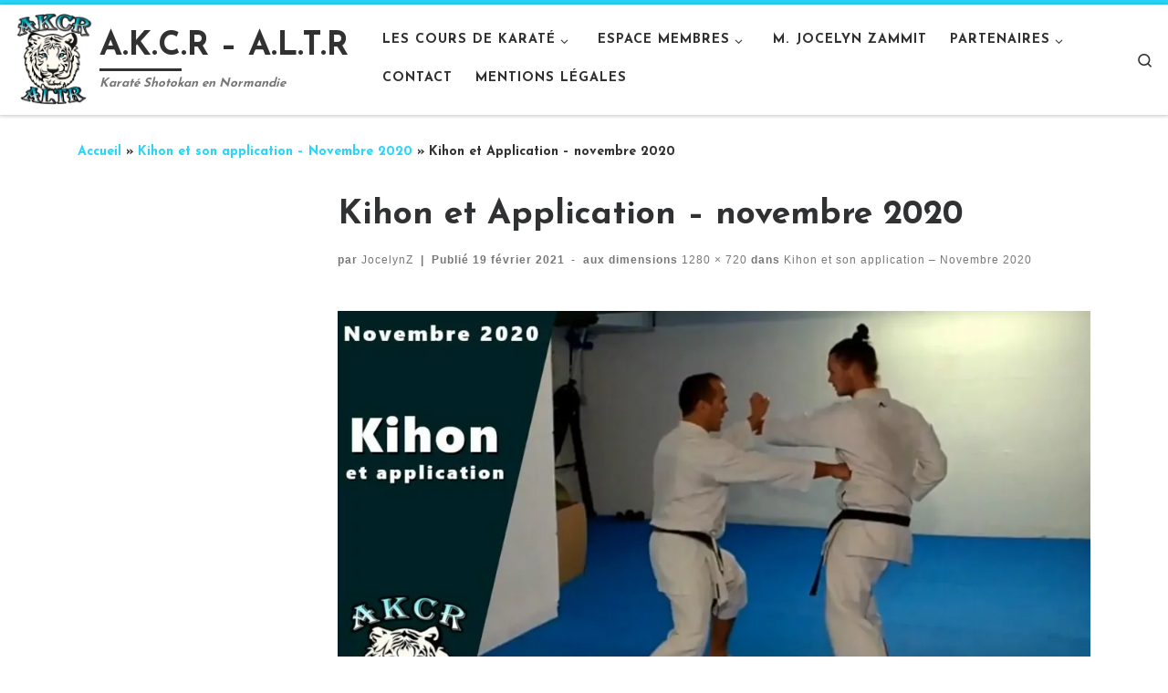

--- FILE ---
content_type: text/html; charset=UTF-8
request_url: https://www.akcrshotokan.fr/kihon-et-application/akcr_202011_kihon_appli-2/
body_size: 14738
content:
<!DOCTYPE html>
<!--[if IE 7]>
<html class="ie ie7" lang="fr-FR">
<![endif]-->
<!--[if IE 8]>
<html class="ie ie8" lang="fr-FR">
<![endif]-->
<!--[if !(IE 7) | !(IE 8)  ]><!-->
<html lang="fr-FR" class="no-js">
<!--<![endif]-->
  <head>
  <meta charset="UTF-8" />
  <meta http-equiv="X-UA-Compatible" content="IE=EDGE" />
  <meta name="viewport" content="width=device-width, initial-scale=1.0" />
  <link rel="profile"  href="https://gmpg.org/xfn/11" />
  <link rel="pingback" href="https://www.akcrshotokan.fr/xmlrpc.php" />
<script>(function(html){html.className = html.className.replace(/\bno-js\b/,'js')})(document.documentElement);</script>
<meta name='robots' content='index, follow, max-image-preview:large, max-snippet:-1, max-video-preview:-1' />

	<!-- This site is optimized with the Yoast SEO plugin v26.5 - https://yoast.com/wordpress/plugins/seo/ -->
	<title>Kihon et Application - novembre 2020 - A.K.C.R - A.L.T.R</title>
	<link rel="canonical" href="https://www.akcrshotokan.fr/kihon-et-application/akcr_202011_kihon_appli-2/" />
	<meta property="og:locale" content="fr_FR" />
	<meta property="og:type" content="article" />
	<meta property="og:title" content="Kihon et Application - novembre 2020 - A.K.C.R - A.L.T.R" />
	<meta property="og:description" content="Kihon et Application - novembre 2020" />
	<meta property="og:url" content="https://www.akcrshotokan.fr/kihon-et-application/akcr_202011_kihon_appli-2/" />
	<meta property="og:site_name" content="A.K.C.R - A.L.T.R" />
	<meta property="article:publisher" content="https://www.facebook.com/AKCR-Association-du-Karat%c3%a9-Club-du-Roumois-687852581364257/?fref=ts" />
	<meta property="article:modified_time" content="2021-02-19T06:21:51+00:00" />
	<meta property="og:image" content="https://www.akcrshotokan.fr/kihon-et-application/akcr_202011_kihon_appli-2" />
	<meta property="og:image:width" content="1280" />
	<meta property="og:image:height" content="720" />
	<meta property="og:image:type" content="image/jpeg" />
	<meta name="twitter:card" content="summary_large_image" />
	<script type="application/ld+json" class="yoast-schema-graph">{"@context":"https://schema.org","@graph":[{"@type":"WebPage","@id":"https://www.akcrshotokan.fr/kihon-et-application/akcr_202011_kihon_appli-2/","url":"https://www.akcrshotokan.fr/kihon-et-application/akcr_202011_kihon_appli-2/","name":"Kihon et Application - novembre 2020 - A.K.C.R - A.L.T.R","isPartOf":{"@id":"https://www.akcrshotokan.fr/#website"},"primaryImageOfPage":{"@id":"https://www.akcrshotokan.fr/kihon-et-application/akcr_202011_kihon_appli-2/#primaryimage"},"image":{"@id":"https://www.akcrshotokan.fr/kihon-et-application/akcr_202011_kihon_appli-2/#primaryimage"},"thumbnailUrl":"https://www.akcrshotokan.fr/wp-content/uploads/2020/11/AKCR_202011_kihon_appli.jpg","datePublished":"2021-02-19T06:20:44+00:00","dateModified":"2021-02-19T06:21:51+00:00","breadcrumb":{"@id":"https://www.akcrshotokan.fr/kihon-et-application/akcr_202011_kihon_appli-2/#breadcrumb"},"inLanguage":"fr-FR","potentialAction":[{"@type":"ReadAction","target":["https://www.akcrshotokan.fr/kihon-et-application/akcr_202011_kihon_appli-2/"]}]},{"@type":"ImageObject","inLanguage":"fr-FR","@id":"https://www.akcrshotokan.fr/kihon-et-application/akcr_202011_kihon_appli-2/#primaryimage","url":"https://www.akcrshotokan.fr/wp-content/uploads/2020/11/AKCR_202011_kihon_appli.jpg","contentUrl":"https://www.akcrshotokan.fr/wp-content/uploads/2020/11/AKCR_202011_kihon_appli.jpg","width":1280,"height":720,"caption":"Kihon et Application - novembre 2020"},{"@type":"BreadcrumbList","@id":"https://www.akcrshotokan.fr/kihon-et-application/akcr_202011_kihon_appli-2/#breadcrumb","itemListElement":[{"@type":"ListItem","position":1,"name":"Accueil","item":"https://www.akcrshotokan.fr/"},{"@type":"ListItem","position":2,"name":"Kihon et son application &#8211; Novembre 2020","item":"https://www.akcrshotokan.fr/kihon-et-application/"},{"@type":"ListItem","position":3,"name":"Kihon et Application &#8211; novembre 2020"}]},{"@type":"WebSite","@id":"https://www.akcrshotokan.fr/#website","url":"https://www.akcrshotokan.fr/","name":"A.K.C.R - A.L.T.R","description":"Karaté Shotokan en Normandie","publisher":{"@id":"https://www.akcrshotokan.fr/#organization"},"potentialAction":[{"@type":"SearchAction","target":{"@type":"EntryPoint","urlTemplate":"https://www.akcrshotokan.fr/?s={search_term_string}"},"query-input":{"@type":"PropertyValueSpecification","valueRequired":true,"valueName":"search_term_string"}}],"inLanguage":"fr-FR"},{"@type":"Organization","@id":"https://www.akcrshotokan.fr/#organization","name":"Association Karaté Club du Roumois","url":"https://www.akcrshotokan.fr/","logo":{"@type":"ImageObject","inLanguage":"fr-FR","@id":"https://www.akcrshotokan.fr/#/schema/logo/image/","url":"https://www.akcrshotokan.fr/wp-content/uploads/2016/08/cropped-logo_Akcr.png","contentUrl":"https://www.akcrshotokan.fr/wp-content/uploads/2016/08/cropped-logo_Akcr.png","width":512,"height":512,"caption":"Association Karaté Club du Roumois"},"image":{"@id":"https://www.akcrshotokan.fr/#/schema/logo/image/"},"sameAs":["https://www.facebook.com/AKCR-Association-du-Karaté-Club-du-Roumois-687852581364257/?fref=ts"]}]}</script>
	<!-- / Yoast SEO plugin. -->


<link rel="alternate" type="application/rss+xml" title="A.K.C.R - A.L.T.R &raquo; Flux" href="https://www.akcrshotokan.fr/feed/" />
<link rel="alternate" type="application/rss+xml" title="A.K.C.R - A.L.T.R &raquo; Flux des commentaires" href="https://www.akcrshotokan.fr/comments/feed/" />
<link rel="alternate" title="oEmbed (JSON)" type="application/json+oembed" href="https://www.akcrshotokan.fr/wp-json/oembed/1.0/embed?url=https%3A%2F%2Fwww.akcrshotokan.fr%2Fkihon-et-application%2Fakcr_202011_kihon_appli-2%2F" />
<link rel="alternate" title="oEmbed (XML)" type="text/xml+oembed" href="https://www.akcrshotokan.fr/wp-json/oembed/1.0/embed?url=https%3A%2F%2Fwww.akcrshotokan.fr%2Fkihon-et-application%2Fakcr_202011_kihon_appli-2%2F&#038;format=xml" />
<style id='wp-img-auto-sizes-contain-inline-css'>
img:is([sizes=auto i],[sizes^="auto," i]){contain-intrinsic-size:3000px 1500px}
/*# sourceURL=wp-img-auto-sizes-contain-inline-css */
</style>
<style id='wp-emoji-styles-inline-css'>

	img.wp-smiley, img.emoji {
		display: inline !important;
		border: none !important;
		box-shadow: none !important;
		height: 1em !important;
		width: 1em !important;
		margin: 0 0.07em !important;
		vertical-align: -0.1em !important;
		background: none !important;
		padding: 0 !important;
	}
/*# sourceURL=wp-emoji-styles-inline-css */
</style>
<style id='wp-block-library-inline-css'>
:root{--wp-block-synced-color:#7a00df;--wp-block-synced-color--rgb:122,0,223;--wp-bound-block-color:var(--wp-block-synced-color);--wp-editor-canvas-background:#ddd;--wp-admin-theme-color:#007cba;--wp-admin-theme-color--rgb:0,124,186;--wp-admin-theme-color-darker-10:#006ba1;--wp-admin-theme-color-darker-10--rgb:0,107,160.5;--wp-admin-theme-color-darker-20:#005a87;--wp-admin-theme-color-darker-20--rgb:0,90,135;--wp-admin-border-width-focus:2px}@media (min-resolution:192dpi){:root{--wp-admin-border-width-focus:1.5px}}.wp-element-button{cursor:pointer}:root .has-very-light-gray-background-color{background-color:#eee}:root .has-very-dark-gray-background-color{background-color:#313131}:root .has-very-light-gray-color{color:#eee}:root .has-very-dark-gray-color{color:#313131}:root .has-vivid-green-cyan-to-vivid-cyan-blue-gradient-background{background:linear-gradient(135deg,#00d084,#0693e3)}:root .has-purple-crush-gradient-background{background:linear-gradient(135deg,#34e2e4,#4721fb 50%,#ab1dfe)}:root .has-hazy-dawn-gradient-background{background:linear-gradient(135deg,#faaca8,#dad0ec)}:root .has-subdued-olive-gradient-background{background:linear-gradient(135deg,#fafae1,#67a671)}:root .has-atomic-cream-gradient-background{background:linear-gradient(135deg,#fdd79a,#004a59)}:root .has-nightshade-gradient-background{background:linear-gradient(135deg,#330968,#31cdcf)}:root .has-midnight-gradient-background{background:linear-gradient(135deg,#020381,#2874fc)}:root{--wp--preset--font-size--normal:16px;--wp--preset--font-size--huge:42px}.has-regular-font-size{font-size:1em}.has-larger-font-size{font-size:2.625em}.has-normal-font-size{font-size:var(--wp--preset--font-size--normal)}.has-huge-font-size{font-size:var(--wp--preset--font-size--huge)}.has-text-align-center{text-align:center}.has-text-align-left{text-align:left}.has-text-align-right{text-align:right}.has-fit-text{white-space:nowrap!important}#end-resizable-editor-section{display:none}.aligncenter{clear:both}.items-justified-left{justify-content:flex-start}.items-justified-center{justify-content:center}.items-justified-right{justify-content:flex-end}.items-justified-space-between{justify-content:space-between}.screen-reader-text{border:0;clip-path:inset(50%);height:1px;margin:-1px;overflow:hidden;padding:0;position:absolute;width:1px;word-wrap:normal!important}.screen-reader-text:focus{background-color:#ddd;clip-path:none;color:#444;display:block;font-size:1em;height:auto;left:5px;line-height:normal;padding:15px 23px 14px;text-decoration:none;top:5px;width:auto;z-index:100000}html :where(.has-border-color){border-style:solid}html :where([style*=border-top-color]){border-top-style:solid}html :where([style*=border-right-color]){border-right-style:solid}html :where([style*=border-bottom-color]){border-bottom-style:solid}html :where([style*=border-left-color]){border-left-style:solid}html :where([style*=border-width]){border-style:solid}html :where([style*=border-top-width]){border-top-style:solid}html :where([style*=border-right-width]){border-right-style:solid}html :where([style*=border-bottom-width]){border-bottom-style:solid}html :where([style*=border-left-width]){border-left-style:solid}html :where(img[class*=wp-image-]){height:auto;max-width:100%}:where(figure){margin:0 0 1em}html :where(.is-position-sticky){--wp-admin--admin-bar--position-offset:var(--wp-admin--admin-bar--height,0px)}@media screen and (max-width:600px){html :where(.is-position-sticky){--wp-admin--admin-bar--position-offset:0px}}

/*# sourceURL=wp-block-library-inline-css */
</style><style id='global-styles-inline-css'>
:root{--wp--preset--aspect-ratio--square: 1;--wp--preset--aspect-ratio--4-3: 4/3;--wp--preset--aspect-ratio--3-4: 3/4;--wp--preset--aspect-ratio--3-2: 3/2;--wp--preset--aspect-ratio--2-3: 2/3;--wp--preset--aspect-ratio--16-9: 16/9;--wp--preset--aspect-ratio--9-16: 9/16;--wp--preset--color--black: #000000;--wp--preset--color--cyan-bluish-gray: #abb8c3;--wp--preset--color--white: #ffffff;--wp--preset--color--pale-pink: #f78da7;--wp--preset--color--vivid-red: #cf2e2e;--wp--preset--color--luminous-vivid-orange: #ff6900;--wp--preset--color--luminous-vivid-amber: #fcb900;--wp--preset--color--light-green-cyan: #7bdcb5;--wp--preset--color--vivid-green-cyan: #00d084;--wp--preset--color--pale-cyan-blue: #8ed1fc;--wp--preset--color--vivid-cyan-blue: #0693e3;--wp--preset--color--vivid-purple: #9b51e0;--wp--preset--gradient--vivid-cyan-blue-to-vivid-purple: linear-gradient(135deg,rgb(6,147,227) 0%,rgb(155,81,224) 100%);--wp--preset--gradient--light-green-cyan-to-vivid-green-cyan: linear-gradient(135deg,rgb(122,220,180) 0%,rgb(0,208,130) 100%);--wp--preset--gradient--luminous-vivid-amber-to-luminous-vivid-orange: linear-gradient(135deg,rgb(252,185,0) 0%,rgb(255,105,0) 100%);--wp--preset--gradient--luminous-vivid-orange-to-vivid-red: linear-gradient(135deg,rgb(255,105,0) 0%,rgb(207,46,46) 100%);--wp--preset--gradient--very-light-gray-to-cyan-bluish-gray: linear-gradient(135deg,rgb(238,238,238) 0%,rgb(169,184,195) 100%);--wp--preset--gradient--cool-to-warm-spectrum: linear-gradient(135deg,rgb(74,234,220) 0%,rgb(151,120,209) 20%,rgb(207,42,186) 40%,rgb(238,44,130) 60%,rgb(251,105,98) 80%,rgb(254,248,76) 100%);--wp--preset--gradient--blush-light-purple: linear-gradient(135deg,rgb(255,206,236) 0%,rgb(152,150,240) 100%);--wp--preset--gradient--blush-bordeaux: linear-gradient(135deg,rgb(254,205,165) 0%,rgb(254,45,45) 50%,rgb(107,0,62) 100%);--wp--preset--gradient--luminous-dusk: linear-gradient(135deg,rgb(255,203,112) 0%,rgb(199,81,192) 50%,rgb(65,88,208) 100%);--wp--preset--gradient--pale-ocean: linear-gradient(135deg,rgb(255,245,203) 0%,rgb(182,227,212) 50%,rgb(51,167,181) 100%);--wp--preset--gradient--electric-grass: linear-gradient(135deg,rgb(202,248,128) 0%,rgb(113,206,126) 100%);--wp--preset--gradient--midnight: linear-gradient(135deg,rgb(2,3,129) 0%,rgb(40,116,252) 100%);--wp--preset--font-size--small: 13px;--wp--preset--font-size--medium: 20px;--wp--preset--font-size--large: 36px;--wp--preset--font-size--x-large: 42px;--wp--preset--spacing--20: 0.44rem;--wp--preset--spacing--30: 0.67rem;--wp--preset--spacing--40: 1rem;--wp--preset--spacing--50: 1.5rem;--wp--preset--spacing--60: 2.25rem;--wp--preset--spacing--70: 3.38rem;--wp--preset--spacing--80: 5.06rem;--wp--preset--shadow--natural: 6px 6px 9px rgba(0, 0, 0, 0.2);--wp--preset--shadow--deep: 12px 12px 50px rgba(0, 0, 0, 0.4);--wp--preset--shadow--sharp: 6px 6px 0px rgba(0, 0, 0, 0.2);--wp--preset--shadow--outlined: 6px 6px 0px -3px rgb(255, 255, 255), 6px 6px rgb(0, 0, 0);--wp--preset--shadow--crisp: 6px 6px 0px rgb(0, 0, 0);}:where(.is-layout-flex){gap: 0.5em;}:where(.is-layout-grid){gap: 0.5em;}body .is-layout-flex{display: flex;}.is-layout-flex{flex-wrap: wrap;align-items: center;}.is-layout-flex > :is(*, div){margin: 0;}body .is-layout-grid{display: grid;}.is-layout-grid > :is(*, div){margin: 0;}:where(.wp-block-columns.is-layout-flex){gap: 2em;}:where(.wp-block-columns.is-layout-grid){gap: 2em;}:where(.wp-block-post-template.is-layout-flex){gap: 1.25em;}:where(.wp-block-post-template.is-layout-grid){gap: 1.25em;}.has-black-color{color: var(--wp--preset--color--black) !important;}.has-cyan-bluish-gray-color{color: var(--wp--preset--color--cyan-bluish-gray) !important;}.has-white-color{color: var(--wp--preset--color--white) !important;}.has-pale-pink-color{color: var(--wp--preset--color--pale-pink) !important;}.has-vivid-red-color{color: var(--wp--preset--color--vivid-red) !important;}.has-luminous-vivid-orange-color{color: var(--wp--preset--color--luminous-vivid-orange) !important;}.has-luminous-vivid-amber-color{color: var(--wp--preset--color--luminous-vivid-amber) !important;}.has-light-green-cyan-color{color: var(--wp--preset--color--light-green-cyan) !important;}.has-vivid-green-cyan-color{color: var(--wp--preset--color--vivid-green-cyan) !important;}.has-pale-cyan-blue-color{color: var(--wp--preset--color--pale-cyan-blue) !important;}.has-vivid-cyan-blue-color{color: var(--wp--preset--color--vivid-cyan-blue) !important;}.has-vivid-purple-color{color: var(--wp--preset--color--vivid-purple) !important;}.has-black-background-color{background-color: var(--wp--preset--color--black) !important;}.has-cyan-bluish-gray-background-color{background-color: var(--wp--preset--color--cyan-bluish-gray) !important;}.has-white-background-color{background-color: var(--wp--preset--color--white) !important;}.has-pale-pink-background-color{background-color: var(--wp--preset--color--pale-pink) !important;}.has-vivid-red-background-color{background-color: var(--wp--preset--color--vivid-red) !important;}.has-luminous-vivid-orange-background-color{background-color: var(--wp--preset--color--luminous-vivid-orange) !important;}.has-luminous-vivid-amber-background-color{background-color: var(--wp--preset--color--luminous-vivid-amber) !important;}.has-light-green-cyan-background-color{background-color: var(--wp--preset--color--light-green-cyan) !important;}.has-vivid-green-cyan-background-color{background-color: var(--wp--preset--color--vivid-green-cyan) !important;}.has-pale-cyan-blue-background-color{background-color: var(--wp--preset--color--pale-cyan-blue) !important;}.has-vivid-cyan-blue-background-color{background-color: var(--wp--preset--color--vivid-cyan-blue) !important;}.has-vivid-purple-background-color{background-color: var(--wp--preset--color--vivid-purple) !important;}.has-black-border-color{border-color: var(--wp--preset--color--black) !important;}.has-cyan-bluish-gray-border-color{border-color: var(--wp--preset--color--cyan-bluish-gray) !important;}.has-white-border-color{border-color: var(--wp--preset--color--white) !important;}.has-pale-pink-border-color{border-color: var(--wp--preset--color--pale-pink) !important;}.has-vivid-red-border-color{border-color: var(--wp--preset--color--vivid-red) !important;}.has-luminous-vivid-orange-border-color{border-color: var(--wp--preset--color--luminous-vivid-orange) !important;}.has-luminous-vivid-amber-border-color{border-color: var(--wp--preset--color--luminous-vivid-amber) !important;}.has-light-green-cyan-border-color{border-color: var(--wp--preset--color--light-green-cyan) !important;}.has-vivid-green-cyan-border-color{border-color: var(--wp--preset--color--vivid-green-cyan) !important;}.has-pale-cyan-blue-border-color{border-color: var(--wp--preset--color--pale-cyan-blue) !important;}.has-vivid-cyan-blue-border-color{border-color: var(--wp--preset--color--vivid-cyan-blue) !important;}.has-vivid-purple-border-color{border-color: var(--wp--preset--color--vivid-purple) !important;}.has-vivid-cyan-blue-to-vivid-purple-gradient-background{background: var(--wp--preset--gradient--vivid-cyan-blue-to-vivid-purple) !important;}.has-light-green-cyan-to-vivid-green-cyan-gradient-background{background: var(--wp--preset--gradient--light-green-cyan-to-vivid-green-cyan) !important;}.has-luminous-vivid-amber-to-luminous-vivid-orange-gradient-background{background: var(--wp--preset--gradient--luminous-vivid-amber-to-luminous-vivid-orange) !important;}.has-luminous-vivid-orange-to-vivid-red-gradient-background{background: var(--wp--preset--gradient--luminous-vivid-orange-to-vivid-red) !important;}.has-very-light-gray-to-cyan-bluish-gray-gradient-background{background: var(--wp--preset--gradient--very-light-gray-to-cyan-bluish-gray) !important;}.has-cool-to-warm-spectrum-gradient-background{background: var(--wp--preset--gradient--cool-to-warm-spectrum) !important;}.has-blush-light-purple-gradient-background{background: var(--wp--preset--gradient--blush-light-purple) !important;}.has-blush-bordeaux-gradient-background{background: var(--wp--preset--gradient--blush-bordeaux) !important;}.has-luminous-dusk-gradient-background{background: var(--wp--preset--gradient--luminous-dusk) !important;}.has-pale-ocean-gradient-background{background: var(--wp--preset--gradient--pale-ocean) !important;}.has-electric-grass-gradient-background{background: var(--wp--preset--gradient--electric-grass) !important;}.has-midnight-gradient-background{background: var(--wp--preset--gradient--midnight) !important;}.has-small-font-size{font-size: var(--wp--preset--font-size--small) !important;}.has-medium-font-size{font-size: var(--wp--preset--font-size--medium) !important;}.has-large-font-size{font-size: var(--wp--preset--font-size--large) !important;}.has-x-large-font-size{font-size: var(--wp--preset--font-size--x-large) !important;}
/*# sourceURL=global-styles-inline-css */
</style>

<style id='classic-theme-styles-inline-css'>
/*! This file is auto-generated */
.wp-block-button__link{color:#fff;background-color:#32373c;border-radius:9999px;box-shadow:none;text-decoration:none;padding:calc(.667em + 2px) calc(1.333em + 2px);font-size:1.125em}.wp-block-file__button{background:#32373c;color:#fff;text-decoration:none}
/*# sourceURL=/wp-includes/css/classic-themes.min.css */
</style>
<link rel='stylesheet' id='contact-form-7-css' href='https://www.akcrshotokan.fr/wp-content/plugins/contact-form-7/includes/css/styles.css?ver=6.1.4' media='all' />
<style id='contact-form-7-inline-css'>
.wpcf7 .wpcf7-recaptcha iframe {margin-bottom: 0;}.wpcf7 .wpcf7-recaptcha[data-align="center"] > div {margin: 0 auto;}.wpcf7 .wpcf7-recaptcha[data-align="right"] > div {margin: 0 0 0 auto;}
/*# sourceURL=contact-form-7-inline-css */
</style>
<link rel='stylesheet' id='customizr-main-css' href='https://www.akcrshotokan.fr/wp-content/themes/customizr/assets/front/css/style.min.css?ver=4.4.24' media='all' />
<style id='customizr-main-inline-css'>
::-moz-selection{background-color:#27d6f9}::selection{background-color:#27d6f9}a,.btn-skin:active,.btn-skin:focus,.btn-skin:hover,.btn-skin.inverted,.grid-container__classic .post-type__icon,.post-type__icon:hover .icn-format,.grid-container__classic .post-type__icon:hover .icn-format,[class*='grid-container__'] .entry-title a.czr-title:hover,input[type=checkbox]:checked::before{color:#27d6f9}.czr-css-loader > div ,.btn-skin,.btn-skin:active,.btn-skin:focus,.btn-skin:hover,.btn-skin-h-dark,.btn-skin-h-dark.inverted:active,.btn-skin-h-dark.inverted:focus,.btn-skin-h-dark.inverted:hover{border-color:#27d6f9}.tc-header.border-top{border-top-color:#27d6f9}[class*='grid-container__'] .entry-title a:hover::after,.grid-container__classic .post-type__icon,.btn-skin,.btn-skin.inverted:active,.btn-skin.inverted:focus,.btn-skin.inverted:hover,.btn-skin-h-dark,.btn-skin-h-dark.inverted:active,.btn-skin-h-dark.inverted:focus,.btn-skin-h-dark.inverted:hover,.sidebar .widget-title::after,input[type=radio]:checked::before{background-color:#27d6f9}.btn-skin-light:active,.btn-skin-light:focus,.btn-skin-light:hover,.btn-skin-light.inverted{color:#71e4fb}input:not([type='submit']):not([type='button']):not([type='number']):not([type='checkbox']):not([type='radio']):focus,textarea:focus,.btn-skin-light,.btn-skin-light.inverted,.btn-skin-light:active,.btn-skin-light:focus,.btn-skin-light:hover,.btn-skin-light.inverted:active,.btn-skin-light.inverted:focus,.btn-skin-light.inverted:hover{border-color:#71e4fb}.btn-skin-light,.btn-skin-light.inverted:active,.btn-skin-light.inverted:focus,.btn-skin-light.inverted:hover{background-color:#71e4fb}.btn-skin-lightest:active,.btn-skin-lightest:focus,.btn-skin-lightest:hover,.btn-skin-lightest.inverted{color:#8ae9fc}.btn-skin-lightest,.btn-skin-lightest.inverted,.btn-skin-lightest:active,.btn-skin-lightest:focus,.btn-skin-lightest:hover,.btn-skin-lightest.inverted:active,.btn-skin-lightest.inverted:focus,.btn-skin-lightest.inverted:hover{border-color:#8ae9fc}.btn-skin-lightest,.btn-skin-lightest.inverted:active,.btn-skin-lightest.inverted:focus,.btn-skin-lightest.inverted:hover{background-color:#8ae9fc}.pagination,a:hover,a:focus,a:active,.btn-skin-dark:active,.btn-skin-dark:focus,.btn-skin-dark:hover,.btn-skin-dark.inverted,.btn-skin-dark-oh:active,.btn-skin-dark-oh:focus,.btn-skin-dark-oh:hover,.post-info a:not(.btn):hover,.grid-container__classic .post-type__icon .icn-format,[class*='grid-container__'] .hover .entry-title a,.widget-area a:not(.btn):hover,a.czr-format-link:hover,.format-link.hover a.czr-format-link,button[type=submit]:hover,button[type=submit]:active,button[type=submit]:focus,input[type=submit]:hover,input[type=submit]:active,input[type=submit]:focus,.tabs .nav-link:hover,.tabs .nav-link.active,.tabs .nav-link.active:hover,.tabs .nav-link.active:focus{color:#06b9dd}.grid-container__classic.tc-grid-border .grid__item,.btn-skin-dark,.btn-skin-dark.inverted,button[type=submit],input[type=submit],.btn-skin-dark:active,.btn-skin-dark:focus,.btn-skin-dark:hover,.btn-skin-dark.inverted:active,.btn-skin-dark.inverted:focus,.btn-skin-dark.inverted:hover,.btn-skin-h-dark:active,.btn-skin-h-dark:focus,.btn-skin-h-dark:hover,.btn-skin-h-dark.inverted,.btn-skin-h-dark.inverted,.btn-skin-h-dark.inverted,.btn-skin-dark-oh:active,.btn-skin-dark-oh:focus,.btn-skin-dark-oh:hover,.btn-skin-dark-oh.inverted:active,.btn-skin-dark-oh.inverted:focus,.btn-skin-dark-oh.inverted:hover,button[type=submit]:hover,button[type=submit]:active,button[type=submit]:focus,input[type=submit]:hover,input[type=submit]:active,input[type=submit]:focus{border-color:#06b9dd}.btn-skin-dark,.btn-skin-dark.inverted:active,.btn-skin-dark.inverted:focus,.btn-skin-dark.inverted:hover,.btn-skin-h-dark:active,.btn-skin-h-dark:focus,.btn-skin-h-dark:hover,.btn-skin-h-dark.inverted,.btn-skin-h-dark.inverted,.btn-skin-h-dark.inverted,.btn-skin-dark-oh.inverted:active,.btn-skin-dark-oh.inverted:focus,.btn-skin-dark-oh.inverted:hover,.grid-container__classic .post-type__icon:hover,button[type=submit],input[type=submit],.czr-link-hover-underline .widgets-list-layout-links a:not(.btn)::before,.czr-link-hover-underline .widget_archive a:not(.btn)::before,.czr-link-hover-underline .widget_nav_menu a:not(.btn)::before,.czr-link-hover-underline .widget_rss ul a:not(.btn)::before,.czr-link-hover-underline .widget_recent_entries a:not(.btn)::before,.czr-link-hover-underline .widget_categories a:not(.btn)::before,.czr-link-hover-underline .widget_meta a:not(.btn)::before,.czr-link-hover-underline .widget_recent_comments a:not(.btn)::before,.czr-link-hover-underline .widget_pages a:not(.btn)::before,.czr-link-hover-underline .widget_calendar a:not(.btn)::before,[class*='grid-container__'] .hover .entry-title a::after,a.czr-format-link::before,.comment-author a::before,.comment-link::before,.tabs .nav-link.active::before{background-color:#06b9dd}.btn-skin-dark-shaded:active,.btn-skin-dark-shaded:focus,.btn-skin-dark-shaded:hover,.btn-skin-dark-shaded.inverted{background-color:rgba(6,185,221,0.2)}.btn-skin-dark-shaded,.btn-skin-dark-shaded.inverted:active,.btn-skin-dark-shaded.inverted:focus,.btn-skin-dark-shaded.inverted:hover{background-color:rgba(6,185,221,0.8)}.navbar-brand,.header-tagline,h1,h2,h3,.tc-dropcap { font-family : 'Josefin Sans';font-weight : 700; }
body { font-family : 'Josefin Sans';font-weight : 700; }

.tc-header.border-top { border-top-width: 5px; border-top-style: solid }
#czr-push-footer { display: none; visibility: hidden; }
        .czr-sticky-footer #czr-push-footer.sticky-footer-enabled { display: block; }
        
/*# sourceURL=customizr-main-inline-css */
</style>
<link rel='stylesheet' id='customizr-ms-respond-css' href='https://www.akcrshotokan.fr/wp-content/themes/customizr/assets/front/css/style-modular-scale.min.css?ver=4.4.24' media='all' />
<link rel='stylesheet' id='wp-members-css' href='https://www.akcrshotokan.fr/wp-content/plugins/wp-members/assets/css/forms/generic-no-float.min.css?ver=3.5.4.3' media='all' />
<link rel='stylesheet' id='slb_core-css' href='https://www.akcrshotokan.fr/wp-content/plugins/simple-lightbox/client/css/app.css?ver=2.9.4' media='all' />
<script src="https://www.akcrshotokan.fr/wp-includes/js/jquery/jquery.min.js?ver=3.7.1" id="jquery-core-js"></script>
<script src="https://www.akcrshotokan.fr/wp-includes/js/jquery/jquery-migrate.min.js?ver=3.4.1" id="jquery-migrate-js"></script>
<script src="https://www.akcrshotokan.fr/wp-content/themes/customizr/assets/front/js/libs/modernizr.min.js?ver=4.4.24" id="modernizr-js"></script>
<script src="https://www.akcrshotokan.fr/wp-includes/js/underscore.min.js?ver=1.13.7" id="underscore-js"></script>
<script id="tc-scripts-js-extra">
var CZRParams = {"assetsPath":"https://www.akcrshotokan.fr/wp-content/themes/customizr/assets/front/","mainScriptUrl":"https://www.akcrshotokan.fr/wp-content/themes/customizr/assets/front/js/tc-scripts.min.js?4.4.24","deferFontAwesome":"1","fontAwesomeUrl":"https://www.akcrshotokan.fr/wp-content/themes/customizr/assets/shared/fonts/fa/css/fontawesome-all.min.css?4.4.24","_disabled":[],"centerSliderImg":"1","isLightBoxEnabled":"1","SmoothScroll":{"Enabled":true,"Options":{"touchpadSupport":false}},"isAnchorScrollEnabled":"1","anchorSmoothScrollExclude":{"simple":["[class*=edd]",".carousel-control","[data-toggle=\"modal\"]","[data-toggle=\"dropdown\"]","[data-toggle=\"czr-dropdown\"]","[data-toggle=\"tooltip\"]","[data-toggle=\"popover\"]","[data-toggle=\"collapse\"]","[data-toggle=\"czr-collapse\"]","[data-toggle=\"tab\"]","[data-toggle=\"pill\"]","[data-toggle=\"czr-pill\"]","[class*=upme]","[class*=um-]"],"deep":{"classes":[],"ids":[]}},"timerOnScrollAllBrowsers":"1","centerAllImg":"1","HasComments":"","LoadModernizr":"1","stickyHeader":"","extLinksStyle":"","extLinksTargetExt":"","extLinksSkipSelectors":{"classes":["btn","button"],"ids":[]},"dropcapEnabled":"","dropcapWhere":{"post":"","page":""},"dropcapMinWords":"","dropcapSkipSelectors":{"tags":["IMG","IFRAME","H1","H2","H3","H4","H5","H6","BLOCKQUOTE","UL","OL"],"classes":["btn"],"id":[]},"imgSmartLoadEnabled":"","imgSmartLoadOpts":{"parentSelectors":["[class*=grid-container], .article-container",".__before_main_wrapper",".widget-front",".post-related-articles",".tc-singular-thumbnail-wrapper",".sek-module-inner"],"opts":{"excludeImg":[".tc-holder-img"]}},"imgSmartLoadsForSliders":"1","pluginCompats":[],"isWPMobile":"","menuStickyUserSettings":{"desktop":"stick_up","mobile":"stick_up"},"adminAjaxUrl":"https://www.akcrshotokan.fr/wp-admin/admin-ajax.php","ajaxUrl":"https://www.akcrshotokan.fr/?czrajax=1","frontNonce":{"id":"CZRFrontNonce","handle":"a781c076cd"},"isDevMode":"","isModernStyle":"1","i18n":{"Permanently dismiss":"Fermer d\u00e9finitivement"},"frontNotifications":{"welcome":{"enabled":false,"content":"","dismissAction":"dismiss_welcome_note_front"}},"preloadGfonts":"1","googleFonts":"Josefin+Sans:700","version":"4.4.24"};
//# sourceURL=tc-scripts-js-extra
</script>
<script src="https://www.akcrshotokan.fr/wp-content/themes/customizr/assets/front/js/tc-scripts.min.js?ver=4.4.24" id="tc-scripts-js" defer></script>
<link rel="https://api.w.org/" href="https://www.akcrshotokan.fr/wp-json/" /><link rel="alternate" title="JSON" type="application/json" href="https://www.akcrshotokan.fr/wp-json/wp/v2/media/745" /><link rel="EditURI" type="application/rsd+xml" title="RSD" href="https://www.akcrshotokan.fr/xmlrpc.php?rsd" />
<meta name="generator" content="WordPress 6.9" />
<link rel='shortlink' href='https://www.akcrshotokan.fr/?p=745' />
<script>document.createElement( "picture" );if(!window.HTMLPictureElement && document.addEventListener) {window.addEventListener("DOMContentLoaded", function() {var s = document.createElement("script");s.src = "https://www.akcrshotokan.fr/wp-content/plugins/webp-express/js/picturefill.min.js";document.body.appendChild(s);});}</script><!-- Analytics by WP Statistics - https://wp-statistics.com -->
              <link rel="preload" as="font" type="font/woff2" href="https://www.akcrshotokan.fr/wp-content/themes/customizr/assets/shared/fonts/customizr/customizr.woff2?128396981" crossorigin="anonymous"/>
            <link rel="icon" href="https://www.akcrshotokan.fr/wp-content/uploads/2016/08/cropped-logo_Akcr-32x32.png" sizes="32x32" />
<link rel="icon" href="https://www.akcrshotokan.fr/wp-content/uploads/2016/08/cropped-logo_Akcr-192x192.png" sizes="192x192" />
<link rel="apple-touch-icon" href="https://www.akcrshotokan.fr/wp-content/uploads/2016/08/cropped-logo_Akcr-180x180.png" />
<meta name="msapplication-TileImage" content="https://www.akcrshotokan.fr/wp-content/uploads/2016/08/cropped-logo_Akcr-270x270.png" />
</head>

  <body class="attachment wp-singular attachment-template-default single single-attachment postid-745 attachmentid-745 attachment-jpeg wp-custom-logo wp-embed-responsive wp-theme-customizr czr-link-hover-underline header-skin-light footer-skin-dark czr-l-sidebar tc-center-images czr-full-layout customizr-4-4-24 czr-sticky-footer">
          <a class="screen-reader-text skip-link" href="#content">Passer au contenu</a>
    
    
    <div id="tc-page-wrap" class="">

      <header class="tpnav-header__header tc-header sl-logo_left sticky-brand-shrink-on sticky-transparent border-top czr-submenu-fade czr-submenu-move" >
        <div class="primary-navbar__wrapper d-none d-lg-block has-horizontal-menu has-branding-aside desktop-sticky" >
  <div class="container-fluid">
    <div class="row align-items-center flex-row primary-navbar__row">
      <div class="branding__container col col-auto" >
  <div class="branding align-items-center flex-column ">
    <div class="branding-row d-flex flex-row align-items-center align-self-start">
      <div class="navbar-brand col-auto " >
  <a class="navbar-brand-sitelogo" href="https://www.akcrshotokan.fr/"  aria-label="A.K.C.R &#8211; A.L.T.R | Karaté Shotokan en Normandie" >
    <picture><source srcset="https://www.akcrshotokan.fr/wp-content/webp-express/webp-images/uploads/2023/02/logo_AKCR-ALTR.png.webp" type="image/webp"><img src="https://www.akcrshotokan.fr/wp-content/uploads/2023/02/logo_AKCR-ALTR.png" alt="Retour Accueil" class=" webpexpress-processed" width="755" height="870" style="max-width:250px;max-height:100px"></picture>  </a>
</div>
          <div class="branding-aside col-auto flex-column d-flex">
          <span class="navbar-brand col-auto " >
    <a class="navbar-brand-sitename  czr-underline" href="https://www.akcrshotokan.fr/">
    <span>A.K.C.R &#8211; A.L.T.R</span>
  </a>
</span>
<span class="header-tagline " >
  Karaté Shotokan en Normandie</span>

          </div>
                </div>
      </div>
</div>
      <div class="primary-nav__container justify-content-lg-around col col-lg-auto flex-lg-column" >
  <div class="primary-nav__wrapper flex-lg-row align-items-center justify-content-end">
              <nav class="primary-nav__nav col" id="primary-nav">
          <div class="nav__menu-wrapper primary-nav__menu-wrapper justify-content-end czr-open-on-hover" >
<ul id="main-menu" class="primary-nav__menu regular-nav nav__menu nav"><li id="menu-item-17" class="menu-item menu-item-type-post_type menu-item-object-page menu-item-has-children czr-dropdown menu-item-17"><a data-toggle="czr-dropdown" aria-haspopup="true" aria-expanded="false" href="https://www.akcrshotokan.fr/cours-de-karate/" class="nav__link"><span class="nav__title">Les cours de Karaté</span><span class="caret__dropdown-toggler"><i class="icn-down-small"></i></span></a>
<ul class="dropdown-menu czr-dropdown-menu">
	<li id="menu-item-835" class="menu-item menu-item-type-post_type menu-item-object-page dropdown-item menu-item-835"><a href="https://www.akcrshotokan.fr/cours-de-karate/" class="nav__link"><span class="nav__title">Les cours de Karaté à l’AKCR</span></a></li>
	<li id="menu-item-833" class="menu-item menu-item-type-post_type menu-item-object-page dropdown-item menu-item-833"><a href="https://www.akcrshotokan.fr/les-cours-de-laltr-karate/" class="nav__link"><span class="nav__title">Les cours de l’ALTR Karaté</span></a></li>
</ul>
</li>
<li id="menu-item-589" class="menu-item menu-item-type-taxonomy menu-item-object-category menu-item-has-children czr-dropdown menu-item-589"><a data-toggle="czr-dropdown" aria-haspopup="true" aria-expanded="false" href="https://www.akcrshotokan.fr/category/membres/" class="nav__link"><span class="nav__title">Espace Membres</span><span class="caret__dropdown-toggler"><i class="icn-down-small"></i></span></a>
<ul class="dropdown-menu czr-dropdown-menu">
	<li id="menu-item-526" class="menu-item menu-item-type-custom menu-item-object-custom dropdown-item menu-item-526"><a href="http://www.akcrshotokan.fr/wp-login.php?action=register" class="nav__link"><span class="nav__title">S&rsquo;enregistrer</span></a></li>
	<li id="menu-item-523" class="menu-item menu-item-type-custom menu-item-object-custom dropdown-item menu-item-523"><a href="http://www.akcrshotokan.fr/wp-login.php" class="nav__link"><span class="nav__title">Connexion</span></a></li>
</ul>
</li>
<li id="menu-item-148" class="menu-item menu-item-type-post_type menu-item-object-page menu-item-148"><a href="https://www.akcrshotokan.fr/m-jocelyn-zammit/" class="nav__link"><span class="nav__title">M. Jocelyn ZAMMIT</span></a></li>
<li id="menu-item-847" class="menu-item menu-item-type-post_type menu-item-object-page menu-item-has-children czr-dropdown menu-item-847"><a data-toggle="czr-dropdown" aria-haspopup="true" aria-expanded="false" href="https://www.akcrshotokan.fr/partenaires-de-laltr-karate/" class="nav__link"><span class="nav__title">Partenaires</span><span class="caret__dropdown-toggler"><i class="icn-down-small"></i></span></a>
<ul class="dropdown-menu czr-dropdown-menu">
	<li id="menu-item-848" class="menu-item menu-item-type-post_type menu-item-object-page dropdown-item menu-item-848"><a href="https://www.akcrshotokan.fr/partenaires-de-laltr-karate/" class="nav__link"><span class="nav__title">Partenaires de l’ALTR Karaté</span></a></li>
</ul>
</li>
<li id="menu-item-810" class="menu-item menu-item-type-post_type menu-item-object-page menu-item-810"><a href="https://www.akcrshotokan.fr/contact/" class="nav__link"><span class="nav__title">Contact</span></a></li>
<li id="menu-item-864" class="menu-item menu-item-type-post_type menu-item-object-page menu-item-864"><a href="https://www.akcrshotokan.fr/mentions-legales/" class="nav__link"><span class="nav__title">Mentions légales</span></a></li>
</ul></div>        </nav>
    <div class="primary-nav__utils nav__utils col-auto" >
    <ul class="nav utils flex-row flex-nowrap regular-nav">
      <li class="nav__search " >
  <a href="#" class="search-toggle_btn icn-search czr-overlay-toggle_btn"  aria-expanded="false"><span class="sr-only">Search</span></a>
        <div class="czr-search-expand">
      <div class="czr-search-expand-inner"><div class="search-form__container " >
  <form action="https://www.akcrshotokan.fr/" method="get" class="czr-form search-form">
    <div class="form-group czr-focus">
            <label for="s-6973fbcb6a478" id="lsearch-6973fbcb6a478">
        <span class="screen-reader-text">Rechercher</span>
        <input id="s-6973fbcb6a478" class="form-control czr-search-field" name="s" type="search" value="" aria-describedby="lsearch-6973fbcb6a478" placeholder="Rechercher &hellip;">
      </label>
      <button type="submit" class="button"><i class="icn-search"></i><span class="screen-reader-text">Rechercher &hellip;</span></button>
    </div>
  </form>
</div></div>
    </div>
    </li>
    </ul>
</div>  </div>
</div>
    </div>
  </div>
</div>    <div class="mobile-navbar__wrapper d-lg-none mobile-sticky" >
    <div class="branding__container justify-content-between align-items-center container-fluid" >
  <div class="branding flex-column">
    <div class="branding-row d-flex align-self-start flex-row align-items-center">
      <div class="navbar-brand col-auto " >
  <a class="navbar-brand-sitelogo" href="https://www.akcrshotokan.fr/"  aria-label="A.K.C.R &#8211; A.L.T.R | Karaté Shotokan en Normandie" >
    <picture><source srcset="https://www.akcrshotokan.fr/wp-content/webp-express/webp-images/uploads/2023/02/logo_AKCR-ALTR.png.webp" type="image/webp"><img src="https://www.akcrshotokan.fr/wp-content/uploads/2023/02/logo_AKCR-ALTR.png" alt="Retour Accueil" class=" webpexpress-processed" width="755" height="870" style="max-width:250px;max-height:100px"></picture>  </a>
</div>
            <div class="branding-aside col-auto">
              <span class="navbar-brand col-auto " >
    <a class="navbar-brand-sitename  czr-underline" href="https://www.akcrshotokan.fr/">
    <span>A.K.C.R &#8211; A.L.T.R</span>
  </a>
</span>
            </div>
            </div>
    <span class="header-tagline col col-auto" >
  Karaté Shotokan en Normandie</span>

  </div>
  <div class="mobile-utils__wrapper nav__utils regular-nav">
    <ul class="nav utils row flex-row flex-nowrap">
      <li class="nav__search " >
  <a href="#" class="search-toggle_btn icn-search czr-dropdown" data-aria-haspopup="true" aria-expanded="false"><span class="sr-only">Search</span></a>
        <div class="czr-search-expand">
      <div class="czr-search-expand-inner"><div class="search-form__container " >
  <form action="https://www.akcrshotokan.fr/" method="get" class="czr-form search-form">
    <div class="form-group czr-focus">
            <label for="s-6973fbcb6a8ad" id="lsearch-6973fbcb6a8ad">
        <span class="screen-reader-text">Rechercher</span>
        <input id="s-6973fbcb6a8ad" class="form-control czr-search-field" name="s" type="search" value="" aria-describedby="lsearch-6973fbcb6a8ad" placeholder="Rechercher &hellip;">
      </label>
      <button type="submit" class="button"><i class="icn-search"></i><span class="screen-reader-text">Rechercher &hellip;</span></button>
    </div>
  </form>
</div></div>
    </div>
        <ul class="dropdown-menu czr-dropdown-menu">
      <li class="header-search__container container-fluid">
  <div class="search-form__container " >
  <form action="https://www.akcrshotokan.fr/" method="get" class="czr-form search-form">
    <div class="form-group czr-focus">
            <label for="s-6973fbcb6a9ea" id="lsearch-6973fbcb6a9ea">
        <span class="screen-reader-text">Rechercher</span>
        <input id="s-6973fbcb6a9ea" class="form-control czr-search-field" name="s" type="search" value="" aria-describedby="lsearch-6973fbcb6a9ea" placeholder="Rechercher &hellip;">
      </label>
      <button type="submit" class="button"><i class="icn-search"></i><span class="screen-reader-text">Rechercher &hellip;</span></button>
    </div>
  </form>
</div></li>    </ul>
  </li>
<li class="hamburger-toggler__container " >
  <button class="ham-toggler-menu czr-collapsed" data-toggle="czr-collapse" data-target="#mobile-nav"><span class="ham__toggler-span-wrapper"><span class="line line-1"></span><span class="line line-2"></span><span class="line line-3"></span></span><span class="screen-reader-text">Menu</span></button>
</li>
    </ul>
  </div>
</div>
<div class="mobile-nav__container " >
   <nav class="mobile-nav__nav flex-column czr-collapse" id="mobile-nav">
      <div class="mobile-nav__inner container-fluid">
      <div class="nav__menu-wrapper mobile-nav__menu-wrapper czr-open-on-click" >
<ul id="mobile-nav-menu" class="mobile-nav__menu vertical-nav nav__menu flex-column nav"><li class="menu-item menu-item-type-post_type menu-item-object-page menu-item-has-children czr-dropdown menu-item-17"><span class="display-flex nav__link-wrapper align-items-start"><a href="https://www.akcrshotokan.fr/cours-de-karate/" class="nav__link"><span class="nav__title">Les cours de Karaté</span></a><button data-toggle="czr-dropdown" aria-haspopup="true" aria-expanded="false" class="caret__dropdown-toggler czr-btn-link"><i class="icn-down-small"></i></button></span>
<ul class="dropdown-menu czr-dropdown-menu">
	<li class="menu-item menu-item-type-post_type menu-item-object-page dropdown-item menu-item-835"><a href="https://www.akcrshotokan.fr/cours-de-karate/" class="nav__link"><span class="nav__title">Les cours de Karaté à l’AKCR</span></a></li>
	<li class="menu-item menu-item-type-post_type menu-item-object-page dropdown-item menu-item-833"><a href="https://www.akcrshotokan.fr/les-cours-de-laltr-karate/" class="nav__link"><span class="nav__title">Les cours de l’ALTR Karaté</span></a></li>
</ul>
</li>
<li class="menu-item menu-item-type-taxonomy menu-item-object-category menu-item-has-children czr-dropdown menu-item-589"><span class="display-flex nav__link-wrapper align-items-start"><a href="https://www.akcrshotokan.fr/category/membres/" class="nav__link"><span class="nav__title">Espace Membres</span></a><button data-toggle="czr-dropdown" aria-haspopup="true" aria-expanded="false" class="caret__dropdown-toggler czr-btn-link"><i class="icn-down-small"></i></button></span>
<ul class="dropdown-menu czr-dropdown-menu">
	<li class="menu-item menu-item-type-custom menu-item-object-custom dropdown-item menu-item-526"><a href="http://www.akcrshotokan.fr/wp-login.php?action=register" class="nav__link"><span class="nav__title">S&rsquo;enregistrer</span></a></li>
	<li class="menu-item menu-item-type-custom menu-item-object-custom dropdown-item menu-item-523"><a href="http://www.akcrshotokan.fr/wp-login.php" class="nav__link"><span class="nav__title">Connexion</span></a></li>
</ul>
</li>
<li class="menu-item menu-item-type-post_type menu-item-object-page menu-item-148"><a href="https://www.akcrshotokan.fr/m-jocelyn-zammit/" class="nav__link"><span class="nav__title">M. Jocelyn ZAMMIT</span></a></li>
<li class="menu-item menu-item-type-post_type menu-item-object-page menu-item-has-children czr-dropdown menu-item-847"><span class="display-flex nav__link-wrapper align-items-start"><a href="https://www.akcrshotokan.fr/partenaires-de-laltr-karate/" class="nav__link"><span class="nav__title">Partenaires</span></a><button data-toggle="czr-dropdown" aria-haspopup="true" aria-expanded="false" class="caret__dropdown-toggler czr-btn-link"><i class="icn-down-small"></i></button></span>
<ul class="dropdown-menu czr-dropdown-menu">
	<li class="menu-item menu-item-type-post_type menu-item-object-page dropdown-item menu-item-848"><a href="https://www.akcrshotokan.fr/partenaires-de-laltr-karate/" class="nav__link"><span class="nav__title">Partenaires de l’ALTR Karaté</span></a></li>
</ul>
</li>
<li class="menu-item menu-item-type-post_type menu-item-object-page menu-item-810"><a href="https://www.akcrshotokan.fr/contact/" class="nav__link"><span class="nav__title">Contact</span></a></li>
<li class="menu-item menu-item-type-post_type menu-item-object-page menu-item-864"><a href="https://www.akcrshotokan.fr/mentions-legales/" class="nav__link"><span class="nav__title">Mentions légales</span></a></li>
</ul></div>      </div>
  </nav>
</div></div></header>


  
    <div id="main-wrapper" class="section">

                      

          <div class="czr-hot-crumble container page-breadcrumbs" role="navigation" >
  <div class="row">
        <nav class="breadcrumbs col-12"><span class="trail-begin"><a href="https://www.akcrshotokan.fr" title="A.K.C.R - A.L.T.R" rel="home" class="trail-begin">Accueil</a></span> <span class="sep">&raquo;</span> <a href="https://www.akcrshotokan.fr/kihon-et-application/" title="Kihon et son application &#8211; Novembre 2020">Kihon et son application &#8211; Novembre 2020</a> <span class="sep">&raquo;</span> <span class="trail-end">Kihon et Application &#8211; novembre 2020</span></nav>  </div>
</div>
          <div class="container" role="main">

            
            <div class="flex-row row column-content-wrapper">

                
                <div id="content" class="col-12 col-md-9 article-container">

                  <article id="post-745" class="post-745 attachment type-attachment status-inherit czr-hentry" >
    <header class="entry-header " >
  <div class="entry-header-inner">
            <h1 class="entry-title">Kihon et Application &#8211; novembre 2020</h1>
        <div class="header-bottom">
      <div class="post-info">
                  <span class="entry-meta">
        <span class="author-meta">par <span class="author vcard"><span class="author_name"><a class="url fn n" href="https://www.akcrshotokan.fr/author/jocelynz/" title="Voir tous les billets de JocelynZ" rel="author">JocelynZ</a></span></span></span><span class="v-separator">|</span>Publié <time class="entry-date published updated" datetime="19 février 2021">19 février 2021</time><span class="v-separator">-</span><span class="attachment-size">aux dimensions<a href="https://www.akcrshotokan.fr/wp-content/uploads/2020/11/AKCR_202011_kihon_appli.jpg" title="Lien vers l'image en taille originale" target="_blank"> 1280 &times; 720</a></span> <span class="attachment-parent">dans<a href="https://www.akcrshotokan.fr/kihon-et-application/" title="Retour sur Kihon et Application &#8211; novembre 2020" rel="gallery"> Kihon et son application &#8211; Novembre 2020</a></span>          </span>
              </div>
    </div>
  </div>
</header><nav id="image-navigation" class="attachment-image-navigation">
  <h2 class="sr-only">Navigation des images</h2>
  <ul class="czr_pager row flex-row">
    <li class="previous-image col-6 text-left">
          </li>
    <li class="next-image col-6 text-right">
          </li>
  </ul>
</nav><!-- //#image-navigation -->  <div class="post-entry tc-content-inner">
    <section class="entry-attachment attachment-content" >
      <div class="attachment-figure-wrapper display-flex flex-wrap" >
        <figure class="attachment-image-figure">
          <div class="entry-media__holder">
            <a href="https://www.akcrshotokan.fr/wp-content/uploads/2020/11/AKCR_202011_kihon_appli-1024x576.jpg" class="grouped_elements bg-link" title="Kihon et Application &#8211; novembre 2020" data-lb-type="grouped-post" rel="gallery"></a>
            <picture><source srcset="https://www.akcrshotokan.fr/wp-content/webp-express/webp-images/uploads/2020/11/AKCR_202011_kihon_appli.jpg.webp 1280w, https://www.akcrshotokan.fr/wp-content/webp-express/webp-images/uploads/2020/11/AKCR_202011_kihon_appli-300x169.jpg.webp 300w, https://www.akcrshotokan.fr/wp-content/webp-express/webp-images/uploads/2020/11/AKCR_202011_kihon_appli-1024x576.jpg.webp 1024w, https://www.akcrshotokan.fr/wp-content/webp-express/webp-images/uploads/2020/11/AKCR_202011_kihon_appli-768x432.jpg.webp 768w, https://www.akcrshotokan.fr/wp-content/webp-express/webp-images/uploads/2020/11/AKCR_202011_kihon_appli-1110x624.jpg.webp 1110w, https://www.akcrshotokan.fr/wp-content/webp-express/webp-images/uploads/2020/11/AKCR_202011_kihon_appli-528x297.jpg.webp 528w" sizes="(max-width: 960px) 100vw, 960px" type="image/webp"><img width="960" height="540" src="https://www.akcrshotokan.fr/wp-content/uploads/2020/11/AKCR_202011_kihon_appli.jpg" class="attachment-960x960 size-960x960 webpexpress-processed" alt="Kihon et Application - novembre 2020" decoding="async" fetchpriority="high" srcset="https://www.akcrshotokan.fr/wp-content/uploads/2020/11/AKCR_202011_kihon_appli.jpg 1280w, https://www.akcrshotokan.fr/wp-content/uploads/2020/11/AKCR_202011_kihon_appli-300x169.jpg 300w, https://www.akcrshotokan.fr/wp-content/uploads/2020/11/AKCR_202011_kihon_appli-1024x576.jpg 1024w, https://www.akcrshotokan.fr/wp-content/uploads/2020/11/AKCR_202011_kihon_appli-768x432.jpg 768w, https://www.akcrshotokan.fr/wp-content/uploads/2020/11/AKCR_202011_kihon_appli-1110x624.jpg 1110w, https://www.akcrshotokan.fr/wp-content/uploads/2020/11/AKCR_202011_kihon_appli-528x297.jpg 528w" sizes="(max-width: 960px) 100vw, 960px"></picture>          </div>
                      <figcaption class="wp-caption-text entry-caption">
              Kihon et Application - novembre 2020            </figcaption>
                  </figure>
      </div>
            <div class="entry-content">
        <div class="czr-wp-the-content">
          <p>Kihon et Application &#8211; novembre 2020</p>
        </div>
      </div>
      <footer class="post-footer clearfix">
              </footer>
    </section><!-- .entry-content -->
  </div><!-- .post-entry -->
  </article>                </div>

                <div class="left sidebar tc-sidebar col-12 col-md-3 order-md-first" >
  <div id="left" class="widget-area" role="complementary">
                          </div>
</div>
            </div><!-- .column-content-wrapper -->

            

          </div><!-- .container -->

          <div id="czr-push-footer" ></div>
    </div><!-- #main-wrapper -->

    
    
<footer id="footer" class="footer__wrapper" >
  <div id="footer-widget-area" class="widget__wrapper" role="complementary" >
  <div class="container widget__container">
    <div class="row">
                      <div id="footer_one" class="col-md-4 col-12">
            <aside id="fbw_id-7" class="widget widget_fbw_id"><h5 class="widget-title">AKCR &#8211; Association Karaté Club du Roumois</h5><div class="fb_loader" style="text-align: center !important;"><img src="https://www.akcrshotokan.fr/wp-content/plugins/facebook-pagelike-widget/loader.gif" alt="Facebook Pagelike Widget" /></div><div id="fb-root"></div>
        <div class="fb-page" data-href="https://www.facebook.com/AKCR-Association-du-Karat%C3%A9-Club-du-Roumois-687852581364257/" data-width="300" data-height="500" data-small-header="false" data-adapt-container-width="true" data-hide-cover="false" data-show-facepile="true" hide_cta="false" data-tabs="timeline" data-lazy="false"></div></aside>        <!-- A WordPress plugin developed by Milap Patel -->
              </div>
                  <div id="footer_two" class="col-md-4 col-12">
            <aside id="custom_html-2" class="widget_text widget widget_custom_html"><h5 class="widget-title">Calendrier de l&rsquo;AKCR</h5><div class="textwidget custom-html-widget"><img src="[data-uri]"  class="lazy lazy-hidden" data-lazy-type="iframe" data-lazy-src="&lt;iframe src=&quot;https://calendar.google.com/calendar/embed?showPrint=0&amp;showTabs=0&amp;showCalendars=0&amp;src=akcrshotokan%40gmail.com&amp;ctz=Europe%2FParis&quot; style=&quot;border: 0&quot; width=&quot;800&quot; height=&quot;500&quot; frameborder=&quot;0&quot; scrolling=&quot;no&quot;&gt;&lt;/iframe&gt;" alt=""><noscript><iframe src="https://calendar.google.com/calendar/embed?showPrint=0&amp;showTabs=0&amp;showCalendars=0&amp;src=akcrshotokan%40gmail.com&ctz=Europe%2FParis" style="border: 0" width="800" height="500" frameborder="0" scrolling="no"></iframe></noscript></div></aside>          </div>
                  <div id="footer_three" class="col-md-4 col-12">
            <aside id="fbw_id-8" class="widget widget_fbw_id"><h5 class="widget-title">IKDA &#8211; International Karate Do Academy</h5><div class="fb_loader" style="text-align: center !important;"><img src="https://www.akcrshotokan.fr/wp-content/plugins/facebook-pagelike-widget/loader.gif" alt="Facebook Pagelike Widget" /></div><div id="fb-root"></div>
        <div class="fb-page" data-href="https://www.facebook.com/jeanpierrelavorato/" data-width="300" data-height="500" data-small-header="false" data-adapt-container-width="true" data-hide-cover="false" data-show-facepile="true" hide_cta="false" data-tabs="timeline" data-lazy="false"></div></aside>        <!-- A WordPress plugin developed by Milap Patel -->
              </div>
                  </div>
  </div>
</div>
<div id="colophon" class="colophon " >
  <div class="container-fluid">
    <div class="colophon__row row flex-row justify-content-between">
      <div class="col-12 col-sm-auto">
        <div id="footer__credits" class="footer__credits" >
  <p class="czr-copyright">
    <span class="czr-copyright-text">&copy;&nbsp;2026&nbsp;</span><a class="czr-copyright-link" href="https://www.akcrshotokan.fr" title="A.K.C.R - A.L.T.R">A.K.C.R - A.L.T.R</a><span class="czr-rights-text">&nbsp;&ndash;&nbsp;Tous droits réservés</span>
  </p>
  <p class="czr-credits">
    <span class="czr-designer">
      <span class="czr-wp-powered"><span class="czr-wp-powered-text">Propulsé par&nbsp;</span><a class="czr-wp-powered-link" title="Propulsé par WordPress" href="https://www.wordpress.org/" target="_blank" rel="noopener noreferrer">WP</a></span><span class="czr-designer-text">&nbsp;&ndash;&nbsp;Réalisé avec the <a class="czr-designer-link" href="https://presscustomizr.com/customizr" title="Thème Customizr">Thème Customizr</a></span>
    </span>
  </p>
</div>
      </div>
            <div class="col-12 col-sm-auto">
        <div class="social-links">
          <ul class="socials " >
  <li ><a rel="nofollow noopener noreferrer" class="social-icon icon-facebook"  title="Suivez-nous sur Facebook" aria-label="Suivez-nous sur Facebook" href="https://www.facebook.com/AKCR-Association-du-Karat%C3%A9-Club-du-Roumois-687852581364257"  target="_blank"  style="font-size:20px"><i class="fab fa-facebook"></i></a></li> <li ><a rel="nofollow noopener noreferrer" class="social-icon icon-youtube"  title="Suivez-nous sur Youtube" aria-label="Suivez-nous sur Youtube" href="https://www.youtube.com/redirect?event=channel_description&#038;redir_token=[base64]&#038;q=https%3A%2F%2Fwww.facebook.com%2FAKCR-Association-du-Karat%25C3%25A9-Club-du-Roumois-687852581364257"  target="_blank"  style="font-size:20px"><i class="fab fa-youtube"></i></a></li> <li ><a rel="nofollow noopener noreferrer" class="social-icon icon-feed"  title="Abonnez-vous au flux rss" aria-label="Abonnez-vous au flux rss" href="http://www.akcrshotokan.fr/feed/rss/"  target="_blank"  style="font-size:20px"><i class="fas fa-rss"></i></a></li></ul>
        </div>
      </div>
          </div>
  </div>
</div>
</footer>
    </div><!-- end #tc-page-wrap -->

    <button class="btn czr-btt czr-btta right" ><i class="icn-up-small"></i></button>
<script type="speculationrules">
{"prefetch":[{"source":"document","where":{"and":[{"href_matches":"/*"},{"not":{"href_matches":["/wp-*.php","/wp-admin/*","/wp-content/uploads/*","/wp-content/*","/wp-content/plugins/*","/wp-content/themes/customizr/*","/*\\?(.+)"]}},{"not":{"selector_matches":"a[rel~=\"nofollow\"]"}},{"not":{"selector_matches":".no-prefetch, .no-prefetch a"}}]},"eagerness":"conservative"}]}
</script>
<script src="https://www.akcrshotokan.fr/wp-includes/js/dist/hooks.min.js?ver=dd5603f07f9220ed27f1" id="wp-hooks-js"></script>
<script src="https://www.akcrshotokan.fr/wp-includes/js/dist/i18n.min.js?ver=c26c3dc7bed366793375" id="wp-i18n-js"></script>
<script id="wp-i18n-js-after">
wp.i18n.setLocaleData( { 'text direction\u0004ltr': [ 'ltr' ] } );
//# sourceURL=wp-i18n-js-after
</script>
<script src="https://www.akcrshotokan.fr/wp-content/plugins/contact-form-7/includes/swv/js/index.js?ver=6.1.4" id="swv-js"></script>
<script id="contact-form-7-js-translations">
( function( domain, translations ) {
	var localeData = translations.locale_data[ domain ] || translations.locale_data.messages;
	localeData[""].domain = domain;
	wp.i18n.setLocaleData( localeData, domain );
} )( "contact-form-7", {"translation-revision-date":"2025-02-06 12:02:14+0000","generator":"GlotPress\/4.0.1","domain":"messages","locale_data":{"messages":{"":{"domain":"messages","plural-forms":"nplurals=2; plural=n > 1;","lang":"fr"},"This contact form is placed in the wrong place.":["Ce formulaire de contact est plac\u00e9 dans un mauvais endroit."],"Error:":["Erreur\u00a0:"]}},"comment":{"reference":"includes\/js\/index.js"}} );
//# sourceURL=contact-form-7-js-translations
</script>
<script id="contact-form-7-js-before">
var wpcf7 = {
    "api": {
        "root": "https:\/\/www.akcrshotokan.fr\/wp-json\/",
        "namespace": "contact-form-7\/v1"
    }
};
//# sourceURL=contact-form-7-js-before
</script>
<script src="https://www.akcrshotokan.fr/wp-content/plugins/contact-form-7/includes/js/index.js?ver=6.1.4" id="contact-form-7-js"></script>
<script src="https://www.akcrshotokan.fr/wp-includes/js/jquery/ui/core.min.js?ver=1.13.3" id="jquery-ui-core-js"></script>
<script src="https://www.akcrshotokan.fr/wp-includes/js/jquery/ui/effect.min.js?ver=1.13.3" id="jquery-effects-core-js"></script>
<script src="https://www.akcrshotokan.fr/wp-content/themes/customizr/assets/front/js/libs/retina.min.js?ver=4.4.24" id="retinajs-js"></script>
<script src="https://www.akcrshotokan.fr/wp-content/plugins/bj-lazy-load/js/bj-lazy-load.min.js?ver=2" id="BJLL-js"></script>
<script id="wp-statistics-tracker-js-extra">
var WP_Statistics_Tracker_Object = {"requestUrl":"https://www.akcrshotokan.fr/wp-json/wp-statistics/v2","ajaxUrl":"https://www.akcrshotokan.fr/wp-admin/admin-ajax.php","hitParams":{"wp_statistics_hit":1,"source_type":"post_type_attachment","source_id":745,"search_query":"","signature":"17a9d31e991a5eb4863e4e03c23bf6a1","endpoint":"hit"},"option":{"dntEnabled":false,"bypassAdBlockers":false,"consentIntegration":{"name":null,"status":[]},"isPreview":false,"userOnline":false,"trackAnonymously":false,"isWpConsentApiActive":false,"consentLevel":"functional"},"isLegacyEventLoaded":"","customEventAjaxUrl":"https://www.akcrshotokan.fr/wp-admin/admin-ajax.php?action=wp_statistics_custom_event&nonce=ec8dec87ec","onlineParams":{"wp_statistics_hit":1,"source_type":"post_type_attachment","source_id":745,"search_query":"","signature":"17a9d31e991a5eb4863e4e03c23bf6a1","action":"wp_statistics_online_check"},"jsCheckTime":"60000"};
//# sourceURL=wp-statistics-tracker-js-extra
</script>
<script src="https://www.akcrshotokan.fr/wp-content/plugins/wp-statistics/assets/js/tracker.js?ver=14.16" id="wp-statistics-tracker-js"></script>
<script src="https://www.akcrshotokan.fr/wp-content/plugins/facebook-pagelike-widget/fb.js?ver=1.0" id="scfbwidgetscript-js"></script>
<script src="https://connect.facebook.net/en_US/sdk.js?ver=2.0#xfbml=1&amp;version=v18.0" id="scfbexternalscript-js"></script>
<script id="wp-emoji-settings" type="application/json">
{"baseUrl":"https://s.w.org/images/core/emoji/17.0.2/72x72/","ext":".png","svgUrl":"https://s.w.org/images/core/emoji/17.0.2/svg/","svgExt":".svg","source":{"concatemoji":"https://www.akcrshotokan.fr/wp-includes/js/wp-emoji-release.min.js?ver=6.9"}}
</script>
<script type="module">
/*! This file is auto-generated */
const a=JSON.parse(document.getElementById("wp-emoji-settings").textContent),o=(window._wpemojiSettings=a,"wpEmojiSettingsSupports"),s=["flag","emoji"];function i(e){try{var t={supportTests:e,timestamp:(new Date).valueOf()};sessionStorage.setItem(o,JSON.stringify(t))}catch(e){}}function c(e,t,n){e.clearRect(0,0,e.canvas.width,e.canvas.height),e.fillText(t,0,0);t=new Uint32Array(e.getImageData(0,0,e.canvas.width,e.canvas.height).data);e.clearRect(0,0,e.canvas.width,e.canvas.height),e.fillText(n,0,0);const a=new Uint32Array(e.getImageData(0,0,e.canvas.width,e.canvas.height).data);return t.every((e,t)=>e===a[t])}function p(e,t){e.clearRect(0,0,e.canvas.width,e.canvas.height),e.fillText(t,0,0);var n=e.getImageData(16,16,1,1);for(let e=0;e<n.data.length;e++)if(0!==n.data[e])return!1;return!0}function u(e,t,n,a){switch(t){case"flag":return n(e,"\ud83c\udff3\ufe0f\u200d\u26a7\ufe0f","\ud83c\udff3\ufe0f\u200b\u26a7\ufe0f")?!1:!n(e,"\ud83c\udde8\ud83c\uddf6","\ud83c\udde8\u200b\ud83c\uddf6")&&!n(e,"\ud83c\udff4\udb40\udc67\udb40\udc62\udb40\udc65\udb40\udc6e\udb40\udc67\udb40\udc7f","\ud83c\udff4\u200b\udb40\udc67\u200b\udb40\udc62\u200b\udb40\udc65\u200b\udb40\udc6e\u200b\udb40\udc67\u200b\udb40\udc7f");case"emoji":return!a(e,"\ud83e\u1fac8")}return!1}function f(e,t,n,a){let r;const o=(r="undefined"!=typeof WorkerGlobalScope&&self instanceof WorkerGlobalScope?new OffscreenCanvas(300,150):document.createElement("canvas")).getContext("2d",{willReadFrequently:!0}),s=(o.textBaseline="top",o.font="600 32px Arial",{});return e.forEach(e=>{s[e]=t(o,e,n,a)}),s}function r(e){var t=document.createElement("script");t.src=e,t.defer=!0,document.head.appendChild(t)}a.supports={everything:!0,everythingExceptFlag:!0},new Promise(t=>{let n=function(){try{var e=JSON.parse(sessionStorage.getItem(o));if("object"==typeof e&&"number"==typeof e.timestamp&&(new Date).valueOf()<e.timestamp+604800&&"object"==typeof e.supportTests)return e.supportTests}catch(e){}return null}();if(!n){if("undefined"!=typeof Worker&&"undefined"!=typeof OffscreenCanvas&&"undefined"!=typeof URL&&URL.createObjectURL&&"undefined"!=typeof Blob)try{var e="postMessage("+f.toString()+"("+[JSON.stringify(s),u.toString(),c.toString(),p.toString()].join(",")+"));",a=new Blob([e],{type:"text/javascript"});const r=new Worker(URL.createObjectURL(a),{name:"wpTestEmojiSupports"});return void(r.onmessage=e=>{i(n=e.data),r.terminate(),t(n)})}catch(e){}i(n=f(s,u,c,p))}t(n)}).then(e=>{for(const n in e)a.supports[n]=e[n],a.supports.everything=a.supports.everything&&a.supports[n],"flag"!==n&&(a.supports.everythingExceptFlag=a.supports.everythingExceptFlag&&a.supports[n]);var t;a.supports.everythingExceptFlag=a.supports.everythingExceptFlag&&!a.supports.flag,a.supports.everything||((t=a.source||{}).concatemoji?r(t.concatemoji):t.wpemoji&&t.twemoji&&(r(t.twemoji),r(t.wpemoji)))});
//# sourceURL=https://www.akcrshotokan.fr/wp-includes/js/wp-emoji-loader.min.js
</script>
<script type="text/javascript" id="slb_context">/* <![CDATA[ */if ( !!window.jQuery ) {(function($){$(document).ready(function(){if ( !!window.SLB ) { {$.extend(SLB, {"context":["public","user_guest"]});} }})})(jQuery);}/* ]]> */</script>
  </body>
  </html>
